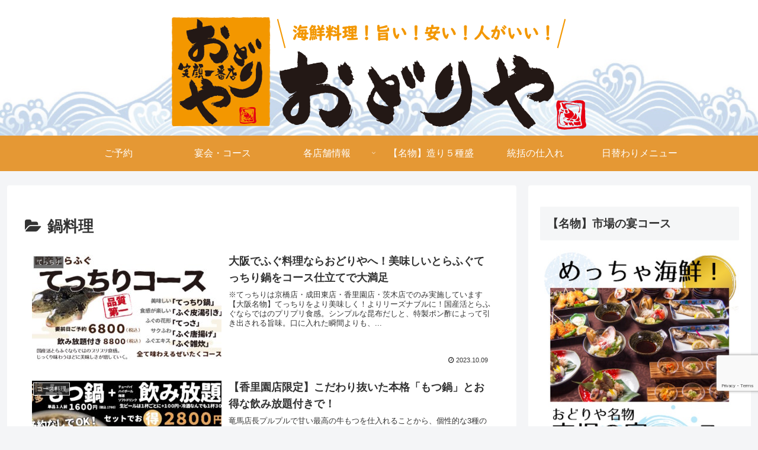

--- FILE ---
content_type: text/html; charset=utf-8
request_url: https://www.google.com/recaptcha/api2/anchor?ar=1&k=6Lc0P4koAAAAAMwpas_byvp6_tBj0qAehMv209io&co=aHR0cHM6Ly9vZG9yaXlhLm5ldDo0NDM.&hl=en&v=PoyoqOPhxBO7pBk68S4YbpHZ&size=invisible&anchor-ms=20000&execute-ms=30000&cb=hmyc8t399txu
body_size: 48670
content:
<!DOCTYPE HTML><html dir="ltr" lang="en"><head><meta http-equiv="Content-Type" content="text/html; charset=UTF-8">
<meta http-equiv="X-UA-Compatible" content="IE=edge">
<title>reCAPTCHA</title>
<style type="text/css">
/* cyrillic-ext */
@font-face {
  font-family: 'Roboto';
  font-style: normal;
  font-weight: 400;
  font-stretch: 100%;
  src: url(//fonts.gstatic.com/s/roboto/v48/KFO7CnqEu92Fr1ME7kSn66aGLdTylUAMa3GUBHMdazTgWw.woff2) format('woff2');
  unicode-range: U+0460-052F, U+1C80-1C8A, U+20B4, U+2DE0-2DFF, U+A640-A69F, U+FE2E-FE2F;
}
/* cyrillic */
@font-face {
  font-family: 'Roboto';
  font-style: normal;
  font-weight: 400;
  font-stretch: 100%;
  src: url(//fonts.gstatic.com/s/roboto/v48/KFO7CnqEu92Fr1ME7kSn66aGLdTylUAMa3iUBHMdazTgWw.woff2) format('woff2');
  unicode-range: U+0301, U+0400-045F, U+0490-0491, U+04B0-04B1, U+2116;
}
/* greek-ext */
@font-face {
  font-family: 'Roboto';
  font-style: normal;
  font-weight: 400;
  font-stretch: 100%;
  src: url(//fonts.gstatic.com/s/roboto/v48/KFO7CnqEu92Fr1ME7kSn66aGLdTylUAMa3CUBHMdazTgWw.woff2) format('woff2');
  unicode-range: U+1F00-1FFF;
}
/* greek */
@font-face {
  font-family: 'Roboto';
  font-style: normal;
  font-weight: 400;
  font-stretch: 100%;
  src: url(//fonts.gstatic.com/s/roboto/v48/KFO7CnqEu92Fr1ME7kSn66aGLdTylUAMa3-UBHMdazTgWw.woff2) format('woff2');
  unicode-range: U+0370-0377, U+037A-037F, U+0384-038A, U+038C, U+038E-03A1, U+03A3-03FF;
}
/* math */
@font-face {
  font-family: 'Roboto';
  font-style: normal;
  font-weight: 400;
  font-stretch: 100%;
  src: url(//fonts.gstatic.com/s/roboto/v48/KFO7CnqEu92Fr1ME7kSn66aGLdTylUAMawCUBHMdazTgWw.woff2) format('woff2');
  unicode-range: U+0302-0303, U+0305, U+0307-0308, U+0310, U+0312, U+0315, U+031A, U+0326-0327, U+032C, U+032F-0330, U+0332-0333, U+0338, U+033A, U+0346, U+034D, U+0391-03A1, U+03A3-03A9, U+03B1-03C9, U+03D1, U+03D5-03D6, U+03F0-03F1, U+03F4-03F5, U+2016-2017, U+2034-2038, U+203C, U+2040, U+2043, U+2047, U+2050, U+2057, U+205F, U+2070-2071, U+2074-208E, U+2090-209C, U+20D0-20DC, U+20E1, U+20E5-20EF, U+2100-2112, U+2114-2115, U+2117-2121, U+2123-214F, U+2190, U+2192, U+2194-21AE, U+21B0-21E5, U+21F1-21F2, U+21F4-2211, U+2213-2214, U+2216-22FF, U+2308-230B, U+2310, U+2319, U+231C-2321, U+2336-237A, U+237C, U+2395, U+239B-23B7, U+23D0, U+23DC-23E1, U+2474-2475, U+25AF, U+25B3, U+25B7, U+25BD, U+25C1, U+25CA, U+25CC, U+25FB, U+266D-266F, U+27C0-27FF, U+2900-2AFF, U+2B0E-2B11, U+2B30-2B4C, U+2BFE, U+3030, U+FF5B, U+FF5D, U+1D400-1D7FF, U+1EE00-1EEFF;
}
/* symbols */
@font-face {
  font-family: 'Roboto';
  font-style: normal;
  font-weight: 400;
  font-stretch: 100%;
  src: url(//fonts.gstatic.com/s/roboto/v48/KFO7CnqEu92Fr1ME7kSn66aGLdTylUAMaxKUBHMdazTgWw.woff2) format('woff2');
  unicode-range: U+0001-000C, U+000E-001F, U+007F-009F, U+20DD-20E0, U+20E2-20E4, U+2150-218F, U+2190, U+2192, U+2194-2199, U+21AF, U+21E6-21F0, U+21F3, U+2218-2219, U+2299, U+22C4-22C6, U+2300-243F, U+2440-244A, U+2460-24FF, U+25A0-27BF, U+2800-28FF, U+2921-2922, U+2981, U+29BF, U+29EB, U+2B00-2BFF, U+4DC0-4DFF, U+FFF9-FFFB, U+10140-1018E, U+10190-1019C, U+101A0, U+101D0-101FD, U+102E0-102FB, U+10E60-10E7E, U+1D2C0-1D2D3, U+1D2E0-1D37F, U+1F000-1F0FF, U+1F100-1F1AD, U+1F1E6-1F1FF, U+1F30D-1F30F, U+1F315, U+1F31C, U+1F31E, U+1F320-1F32C, U+1F336, U+1F378, U+1F37D, U+1F382, U+1F393-1F39F, U+1F3A7-1F3A8, U+1F3AC-1F3AF, U+1F3C2, U+1F3C4-1F3C6, U+1F3CA-1F3CE, U+1F3D4-1F3E0, U+1F3ED, U+1F3F1-1F3F3, U+1F3F5-1F3F7, U+1F408, U+1F415, U+1F41F, U+1F426, U+1F43F, U+1F441-1F442, U+1F444, U+1F446-1F449, U+1F44C-1F44E, U+1F453, U+1F46A, U+1F47D, U+1F4A3, U+1F4B0, U+1F4B3, U+1F4B9, U+1F4BB, U+1F4BF, U+1F4C8-1F4CB, U+1F4D6, U+1F4DA, U+1F4DF, U+1F4E3-1F4E6, U+1F4EA-1F4ED, U+1F4F7, U+1F4F9-1F4FB, U+1F4FD-1F4FE, U+1F503, U+1F507-1F50B, U+1F50D, U+1F512-1F513, U+1F53E-1F54A, U+1F54F-1F5FA, U+1F610, U+1F650-1F67F, U+1F687, U+1F68D, U+1F691, U+1F694, U+1F698, U+1F6AD, U+1F6B2, U+1F6B9-1F6BA, U+1F6BC, U+1F6C6-1F6CF, U+1F6D3-1F6D7, U+1F6E0-1F6EA, U+1F6F0-1F6F3, U+1F6F7-1F6FC, U+1F700-1F7FF, U+1F800-1F80B, U+1F810-1F847, U+1F850-1F859, U+1F860-1F887, U+1F890-1F8AD, U+1F8B0-1F8BB, U+1F8C0-1F8C1, U+1F900-1F90B, U+1F93B, U+1F946, U+1F984, U+1F996, U+1F9E9, U+1FA00-1FA6F, U+1FA70-1FA7C, U+1FA80-1FA89, U+1FA8F-1FAC6, U+1FACE-1FADC, U+1FADF-1FAE9, U+1FAF0-1FAF8, U+1FB00-1FBFF;
}
/* vietnamese */
@font-face {
  font-family: 'Roboto';
  font-style: normal;
  font-weight: 400;
  font-stretch: 100%;
  src: url(//fonts.gstatic.com/s/roboto/v48/KFO7CnqEu92Fr1ME7kSn66aGLdTylUAMa3OUBHMdazTgWw.woff2) format('woff2');
  unicode-range: U+0102-0103, U+0110-0111, U+0128-0129, U+0168-0169, U+01A0-01A1, U+01AF-01B0, U+0300-0301, U+0303-0304, U+0308-0309, U+0323, U+0329, U+1EA0-1EF9, U+20AB;
}
/* latin-ext */
@font-face {
  font-family: 'Roboto';
  font-style: normal;
  font-weight: 400;
  font-stretch: 100%;
  src: url(//fonts.gstatic.com/s/roboto/v48/KFO7CnqEu92Fr1ME7kSn66aGLdTylUAMa3KUBHMdazTgWw.woff2) format('woff2');
  unicode-range: U+0100-02BA, U+02BD-02C5, U+02C7-02CC, U+02CE-02D7, U+02DD-02FF, U+0304, U+0308, U+0329, U+1D00-1DBF, U+1E00-1E9F, U+1EF2-1EFF, U+2020, U+20A0-20AB, U+20AD-20C0, U+2113, U+2C60-2C7F, U+A720-A7FF;
}
/* latin */
@font-face {
  font-family: 'Roboto';
  font-style: normal;
  font-weight: 400;
  font-stretch: 100%;
  src: url(//fonts.gstatic.com/s/roboto/v48/KFO7CnqEu92Fr1ME7kSn66aGLdTylUAMa3yUBHMdazQ.woff2) format('woff2');
  unicode-range: U+0000-00FF, U+0131, U+0152-0153, U+02BB-02BC, U+02C6, U+02DA, U+02DC, U+0304, U+0308, U+0329, U+2000-206F, U+20AC, U+2122, U+2191, U+2193, U+2212, U+2215, U+FEFF, U+FFFD;
}
/* cyrillic-ext */
@font-face {
  font-family: 'Roboto';
  font-style: normal;
  font-weight: 500;
  font-stretch: 100%;
  src: url(//fonts.gstatic.com/s/roboto/v48/KFO7CnqEu92Fr1ME7kSn66aGLdTylUAMa3GUBHMdazTgWw.woff2) format('woff2');
  unicode-range: U+0460-052F, U+1C80-1C8A, U+20B4, U+2DE0-2DFF, U+A640-A69F, U+FE2E-FE2F;
}
/* cyrillic */
@font-face {
  font-family: 'Roboto';
  font-style: normal;
  font-weight: 500;
  font-stretch: 100%;
  src: url(//fonts.gstatic.com/s/roboto/v48/KFO7CnqEu92Fr1ME7kSn66aGLdTylUAMa3iUBHMdazTgWw.woff2) format('woff2');
  unicode-range: U+0301, U+0400-045F, U+0490-0491, U+04B0-04B1, U+2116;
}
/* greek-ext */
@font-face {
  font-family: 'Roboto';
  font-style: normal;
  font-weight: 500;
  font-stretch: 100%;
  src: url(//fonts.gstatic.com/s/roboto/v48/KFO7CnqEu92Fr1ME7kSn66aGLdTylUAMa3CUBHMdazTgWw.woff2) format('woff2');
  unicode-range: U+1F00-1FFF;
}
/* greek */
@font-face {
  font-family: 'Roboto';
  font-style: normal;
  font-weight: 500;
  font-stretch: 100%;
  src: url(//fonts.gstatic.com/s/roboto/v48/KFO7CnqEu92Fr1ME7kSn66aGLdTylUAMa3-UBHMdazTgWw.woff2) format('woff2');
  unicode-range: U+0370-0377, U+037A-037F, U+0384-038A, U+038C, U+038E-03A1, U+03A3-03FF;
}
/* math */
@font-face {
  font-family: 'Roboto';
  font-style: normal;
  font-weight: 500;
  font-stretch: 100%;
  src: url(//fonts.gstatic.com/s/roboto/v48/KFO7CnqEu92Fr1ME7kSn66aGLdTylUAMawCUBHMdazTgWw.woff2) format('woff2');
  unicode-range: U+0302-0303, U+0305, U+0307-0308, U+0310, U+0312, U+0315, U+031A, U+0326-0327, U+032C, U+032F-0330, U+0332-0333, U+0338, U+033A, U+0346, U+034D, U+0391-03A1, U+03A3-03A9, U+03B1-03C9, U+03D1, U+03D5-03D6, U+03F0-03F1, U+03F4-03F5, U+2016-2017, U+2034-2038, U+203C, U+2040, U+2043, U+2047, U+2050, U+2057, U+205F, U+2070-2071, U+2074-208E, U+2090-209C, U+20D0-20DC, U+20E1, U+20E5-20EF, U+2100-2112, U+2114-2115, U+2117-2121, U+2123-214F, U+2190, U+2192, U+2194-21AE, U+21B0-21E5, U+21F1-21F2, U+21F4-2211, U+2213-2214, U+2216-22FF, U+2308-230B, U+2310, U+2319, U+231C-2321, U+2336-237A, U+237C, U+2395, U+239B-23B7, U+23D0, U+23DC-23E1, U+2474-2475, U+25AF, U+25B3, U+25B7, U+25BD, U+25C1, U+25CA, U+25CC, U+25FB, U+266D-266F, U+27C0-27FF, U+2900-2AFF, U+2B0E-2B11, U+2B30-2B4C, U+2BFE, U+3030, U+FF5B, U+FF5D, U+1D400-1D7FF, U+1EE00-1EEFF;
}
/* symbols */
@font-face {
  font-family: 'Roboto';
  font-style: normal;
  font-weight: 500;
  font-stretch: 100%;
  src: url(//fonts.gstatic.com/s/roboto/v48/KFO7CnqEu92Fr1ME7kSn66aGLdTylUAMaxKUBHMdazTgWw.woff2) format('woff2');
  unicode-range: U+0001-000C, U+000E-001F, U+007F-009F, U+20DD-20E0, U+20E2-20E4, U+2150-218F, U+2190, U+2192, U+2194-2199, U+21AF, U+21E6-21F0, U+21F3, U+2218-2219, U+2299, U+22C4-22C6, U+2300-243F, U+2440-244A, U+2460-24FF, U+25A0-27BF, U+2800-28FF, U+2921-2922, U+2981, U+29BF, U+29EB, U+2B00-2BFF, U+4DC0-4DFF, U+FFF9-FFFB, U+10140-1018E, U+10190-1019C, U+101A0, U+101D0-101FD, U+102E0-102FB, U+10E60-10E7E, U+1D2C0-1D2D3, U+1D2E0-1D37F, U+1F000-1F0FF, U+1F100-1F1AD, U+1F1E6-1F1FF, U+1F30D-1F30F, U+1F315, U+1F31C, U+1F31E, U+1F320-1F32C, U+1F336, U+1F378, U+1F37D, U+1F382, U+1F393-1F39F, U+1F3A7-1F3A8, U+1F3AC-1F3AF, U+1F3C2, U+1F3C4-1F3C6, U+1F3CA-1F3CE, U+1F3D4-1F3E0, U+1F3ED, U+1F3F1-1F3F3, U+1F3F5-1F3F7, U+1F408, U+1F415, U+1F41F, U+1F426, U+1F43F, U+1F441-1F442, U+1F444, U+1F446-1F449, U+1F44C-1F44E, U+1F453, U+1F46A, U+1F47D, U+1F4A3, U+1F4B0, U+1F4B3, U+1F4B9, U+1F4BB, U+1F4BF, U+1F4C8-1F4CB, U+1F4D6, U+1F4DA, U+1F4DF, U+1F4E3-1F4E6, U+1F4EA-1F4ED, U+1F4F7, U+1F4F9-1F4FB, U+1F4FD-1F4FE, U+1F503, U+1F507-1F50B, U+1F50D, U+1F512-1F513, U+1F53E-1F54A, U+1F54F-1F5FA, U+1F610, U+1F650-1F67F, U+1F687, U+1F68D, U+1F691, U+1F694, U+1F698, U+1F6AD, U+1F6B2, U+1F6B9-1F6BA, U+1F6BC, U+1F6C6-1F6CF, U+1F6D3-1F6D7, U+1F6E0-1F6EA, U+1F6F0-1F6F3, U+1F6F7-1F6FC, U+1F700-1F7FF, U+1F800-1F80B, U+1F810-1F847, U+1F850-1F859, U+1F860-1F887, U+1F890-1F8AD, U+1F8B0-1F8BB, U+1F8C0-1F8C1, U+1F900-1F90B, U+1F93B, U+1F946, U+1F984, U+1F996, U+1F9E9, U+1FA00-1FA6F, U+1FA70-1FA7C, U+1FA80-1FA89, U+1FA8F-1FAC6, U+1FACE-1FADC, U+1FADF-1FAE9, U+1FAF0-1FAF8, U+1FB00-1FBFF;
}
/* vietnamese */
@font-face {
  font-family: 'Roboto';
  font-style: normal;
  font-weight: 500;
  font-stretch: 100%;
  src: url(//fonts.gstatic.com/s/roboto/v48/KFO7CnqEu92Fr1ME7kSn66aGLdTylUAMa3OUBHMdazTgWw.woff2) format('woff2');
  unicode-range: U+0102-0103, U+0110-0111, U+0128-0129, U+0168-0169, U+01A0-01A1, U+01AF-01B0, U+0300-0301, U+0303-0304, U+0308-0309, U+0323, U+0329, U+1EA0-1EF9, U+20AB;
}
/* latin-ext */
@font-face {
  font-family: 'Roboto';
  font-style: normal;
  font-weight: 500;
  font-stretch: 100%;
  src: url(//fonts.gstatic.com/s/roboto/v48/KFO7CnqEu92Fr1ME7kSn66aGLdTylUAMa3KUBHMdazTgWw.woff2) format('woff2');
  unicode-range: U+0100-02BA, U+02BD-02C5, U+02C7-02CC, U+02CE-02D7, U+02DD-02FF, U+0304, U+0308, U+0329, U+1D00-1DBF, U+1E00-1E9F, U+1EF2-1EFF, U+2020, U+20A0-20AB, U+20AD-20C0, U+2113, U+2C60-2C7F, U+A720-A7FF;
}
/* latin */
@font-face {
  font-family: 'Roboto';
  font-style: normal;
  font-weight: 500;
  font-stretch: 100%;
  src: url(//fonts.gstatic.com/s/roboto/v48/KFO7CnqEu92Fr1ME7kSn66aGLdTylUAMa3yUBHMdazQ.woff2) format('woff2');
  unicode-range: U+0000-00FF, U+0131, U+0152-0153, U+02BB-02BC, U+02C6, U+02DA, U+02DC, U+0304, U+0308, U+0329, U+2000-206F, U+20AC, U+2122, U+2191, U+2193, U+2212, U+2215, U+FEFF, U+FFFD;
}
/* cyrillic-ext */
@font-face {
  font-family: 'Roboto';
  font-style: normal;
  font-weight: 900;
  font-stretch: 100%;
  src: url(//fonts.gstatic.com/s/roboto/v48/KFO7CnqEu92Fr1ME7kSn66aGLdTylUAMa3GUBHMdazTgWw.woff2) format('woff2');
  unicode-range: U+0460-052F, U+1C80-1C8A, U+20B4, U+2DE0-2DFF, U+A640-A69F, U+FE2E-FE2F;
}
/* cyrillic */
@font-face {
  font-family: 'Roboto';
  font-style: normal;
  font-weight: 900;
  font-stretch: 100%;
  src: url(//fonts.gstatic.com/s/roboto/v48/KFO7CnqEu92Fr1ME7kSn66aGLdTylUAMa3iUBHMdazTgWw.woff2) format('woff2');
  unicode-range: U+0301, U+0400-045F, U+0490-0491, U+04B0-04B1, U+2116;
}
/* greek-ext */
@font-face {
  font-family: 'Roboto';
  font-style: normal;
  font-weight: 900;
  font-stretch: 100%;
  src: url(//fonts.gstatic.com/s/roboto/v48/KFO7CnqEu92Fr1ME7kSn66aGLdTylUAMa3CUBHMdazTgWw.woff2) format('woff2');
  unicode-range: U+1F00-1FFF;
}
/* greek */
@font-face {
  font-family: 'Roboto';
  font-style: normal;
  font-weight: 900;
  font-stretch: 100%;
  src: url(//fonts.gstatic.com/s/roboto/v48/KFO7CnqEu92Fr1ME7kSn66aGLdTylUAMa3-UBHMdazTgWw.woff2) format('woff2');
  unicode-range: U+0370-0377, U+037A-037F, U+0384-038A, U+038C, U+038E-03A1, U+03A3-03FF;
}
/* math */
@font-face {
  font-family: 'Roboto';
  font-style: normal;
  font-weight: 900;
  font-stretch: 100%;
  src: url(//fonts.gstatic.com/s/roboto/v48/KFO7CnqEu92Fr1ME7kSn66aGLdTylUAMawCUBHMdazTgWw.woff2) format('woff2');
  unicode-range: U+0302-0303, U+0305, U+0307-0308, U+0310, U+0312, U+0315, U+031A, U+0326-0327, U+032C, U+032F-0330, U+0332-0333, U+0338, U+033A, U+0346, U+034D, U+0391-03A1, U+03A3-03A9, U+03B1-03C9, U+03D1, U+03D5-03D6, U+03F0-03F1, U+03F4-03F5, U+2016-2017, U+2034-2038, U+203C, U+2040, U+2043, U+2047, U+2050, U+2057, U+205F, U+2070-2071, U+2074-208E, U+2090-209C, U+20D0-20DC, U+20E1, U+20E5-20EF, U+2100-2112, U+2114-2115, U+2117-2121, U+2123-214F, U+2190, U+2192, U+2194-21AE, U+21B0-21E5, U+21F1-21F2, U+21F4-2211, U+2213-2214, U+2216-22FF, U+2308-230B, U+2310, U+2319, U+231C-2321, U+2336-237A, U+237C, U+2395, U+239B-23B7, U+23D0, U+23DC-23E1, U+2474-2475, U+25AF, U+25B3, U+25B7, U+25BD, U+25C1, U+25CA, U+25CC, U+25FB, U+266D-266F, U+27C0-27FF, U+2900-2AFF, U+2B0E-2B11, U+2B30-2B4C, U+2BFE, U+3030, U+FF5B, U+FF5D, U+1D400-1D7FF, U+1EE00-1EEFF;
}
/* symbols */
@font-face {
  font-family: 'Roboto';
  font-style: normal;
  font-weight: 900;
  font-stretch: 100%;
  src: url(//fonts.gstatic.com/s/roboto/v48/KFO7CnqEu92Fr1ME7kSn66aGLdTylUAMaxKUBHMdazTgWw.woff2) format('woff2');
  unicode-range: U+0001-000C, U+000E-001F, U+007F-009F, U+20DD-20E0, U+20E2-20E4, U+2150-218F, U+2190, U+2192, U+2194-2199, U+21AF, U+21E6-21F0, U+21F3, U+2218-2219, U+2299, U+22C4-22C6, U+2300-243F, U+2440-244A, U+2460-24FF, U+25A0-27BF, U+2800-28FF, U+2921-2922, U+2981, U+29BF, U+29EB, U+2B00-2BFF, U+4DC0-4DFF, U+FFF9-FFFB, U+10140-1018E, U+10190-1019C, U+101A0, U+101D0-101FD, U+102E0-102FB, U+10E60-10E7E, U+1D2C0-1D2D3, U+1D2E0-1D37F, U+1F000-1F0FF, U+1F100-1F1AD, U+1F1E6-1F1FF, U+1F30D-1F30F, U+1F315, U+1F31C, U+1F31E, U+1F320-1F32C, U+1F336, U+1F378, U+1F37D, U+1F382, U+1F393-1F39F, U+1F3A7-1F3A8, U+1F3AC-1F3AF, U+1F3C2, U+1F3C4-1F3C6, U+1F3CA-1F3CE, U+1F3D4-1F3E0, U+1F3ED, U+1F3F1-1F3F3, U+1F3F5-1F3F7, U+1F408, U+1F415, U+1F41F, U+1F426, U+1F43F, U+1F441-1F442, U+1F444, U+1F446-1F449, U+1F44C-1F44E, U+1F453, U+1F46A, U+1F47D, U+1F4A3, U+1F4B0, U+1F4B3, U+1F4B9, U+1F4BB, U+1F4BF, U+1F4C8-1F4CB, U+1F4D6, U+1F4DA, U+1F4DF, U+1F4E3-1F4E6, U+1F4EA-1F4ED, U+1F4F7, U+1F4F9-1F4FB, U+1F4FD-1F4FE, U+1F503, U+1F507-1F50B, U+1F50D, U+1F512-1F513, U+1F53E-1F54A, U+1F54F-1F5FA, U+1F610, U+1F650-1F67F, U+1F687, U+1F68D, U+1F691, U+1F694, U+1F698, U+1F6AD, U+1F6B2, U+1F6B9-1F6BA, U+1F6BC, U+1F6C6-1F6CF, U+1F6D3-1F6D7, U+1F6E0-1F6EA, U+1F6F0-1F6F3, U+1F6F7-1F6FC, U+1F700-1F7FF, U+1F800-1F80B, U+1F810-1F847, U+1F850-1F859, U+1F860-1F887, U+1F890-1F8AD, U+1F8B0-1F8BB, U+1F8C0-1F8C1, U+1F900-1F90B, U+1F93B, U+1F946, U+1F984, U+1F996, U+1F9E9, U+1FA00-1FA6F, U+1FA70-1FA7C, U+1FA80-1FA89, U+1FA8F-1FAC6, U+1FACE-1FADC, U+1FADF-1FAE9, U+1FAF0-1FAF8, U+1FB00-1FBFF;
}
/* vietnamese */
@font-face {
  font-family: 'Roboto';
  font-style: normal;
  font-weight: 900;
  font-stretch: 100%;
  src: url(//fonts.gstatic.com/s/roboto/v48/KFO7CnqEu92Fr1ME7kSn66aGLdTylUAMa3OUBHMdazTgWw.woff2) format('woff2');
  unicode-range: U+0102-0103, U+0110-0111, U+0128-0129, U+0168-0169, U+01A0-01A1, U+01AF-01B0, U+0300-0301, U+0303-0304, U+0308-0309, U+0323, U+0329, U+1EA0-1EF9, U+20AB;
}
/* latin-ext */
@font-face {
  font-family: 'Roboto';
  font-style: normal;
  font-weight: 900;
  font-stretch: 100%;
  src: url(//fonts.gstatic.com/s/roboto/v48/KFO7CnqEu92Fr1ME7kSn66aGLdTylUAMa3KUBHMdazTgWw.woff2) format('woff2');
  unicode-range: U+0100-02BA, U+02BD-02C5, U+02C7-02CC, U+02CE-02D7, U+02DD-02FF, U+0304, U+0308, U+0329, U+1D00-1DBF, U+1E00-1E9F, U+1EF2-1EFF, U+2020, U+20A0-20AB, U+20AD-20C0, U+2113, U+2C60-2C7F, U+A720-A7FF;
}
/* latin */
@font-face {
  font-family: 'Roboto';
  font-style: normal;
  font-weight: 900;
  font-stretch: 100%;
  src: url(//fonts.gstatic.com/s/roboto/v48/KFO7CnqEu92Fr1ME7kSn66aGLdTylUAMa3yUBHMdazQ.woff2) format('woff2');
  unicode-range: U+0000-00FF, U+0131, U+0152-0153, U+02BB-02BC, U+02C6, U+02DA, U+02DC, U+0304, U+0308, U+0329, U+2000-206F, U+20AC, U+2122, U+2191, U+2193, U+2212, U+2215, U+FEFF, U+FFFD;
}

</style>
<link rel="stylesheet" type="text/css" href="https://www.gstatic.com/recaptcha/releases/PoyoqOPhxBO7pBk68S4YbpHZ/styles__ltr.css">
<script nonce="0aNuLoy1u1ZuiJwZj9GDrQ" type="text/javascript">window['__recaptcha_api'] = 'https://www.google.com/recaptcha/api2/';</script>
<script type="text/javascript" src="https://www.gstatic.com/recaptcha/releases/PoyoqOPhxBO7pBk68S4YbpHZ/recaptcha__en.js" nonce="0aNuLoy1u1ZuiJwZj9GDrQ">
      
    </script></head>
<body><div id="rc-anchor-alert" class="rc-anchor-alert"></div>
<input type="hidden" id="recaptcha-token" value="[base64]">
<script type="text/javascript" nonce="0aNuLoy1u1ZuiJwZj9GDrQ">
      recaptcha.anchor.Main.init("[\x22ainput\x22,[\x22bgdata\x22,\x22\x22,\[base64]/[base64]/MjU1Ong/[base64]/[base64]/[base64]/[base64]/[base64]/[base64]/[base64]/[base64]/[base64]/[base64]/[base64]/[base64]/[base64]/[base64]/[base64]\\u003d\x22,\[base64]\\u003d\x22,\x22w6vCvcOvwqwewr8hW1TCqMO+JDcgwofDo8KtTDQlT8KUEHzChmAWwrsOCMOBw7gFwr93NV1/ExYbw5AXI8K0w7bDty8ZRCbCkMKXdFrCtsOaw4dQNSp/Al7Dr2zCtsKZw7PDs8KUAsOSw6gWw6jCtcK/PcOdVsOsHU1Iw49OIsOMwrBxw4vCg3/CpMKLCcKvwrvCk1bDunzCrsKKcmRFwrMmbSrCk0DDhxDCgMKmECRiwp3DvEPCv8OJw6fDlcKvPTsBScOHworCjwbDhcKVIV5iw6AMwrrDsUPDvjtxFMOpw5zCqMO/MH/[base64]/FQvDtjIuTcKrw7LDjMKdQcOUw65ew5w8wpXCgTZ9w4RYHQxmWQ1IP8OXCsOMwqBPwo3DtcK/wphBEcKuwp57F8O+wrIRPy4Owpx+w7HCkMO7MsOOwrvDncOnw67CnsO9Z08nPT7CgR1qLMOdwpHDmCvDhxzDuATCu8OmwqU0LwfDmm3DuMKITMOaw5MJw4MSw7TChsO/wppjbjvCkx9JWj0MwqrDm8KnBsO0wq7Csy5twrsXEzTDhsOmUMOdMcK2asKxw7/[base64]/Do8OQw6LDh2YYw7vDq8KUwrnDgnzCgsKBw73DjMOkZ8KMMykVBMOLeWJFPmUhw55xw7/DnAPCk3HDiMOLGz7DnQrCnsO7CMK9wpzCsMOdw7ECw4zDnEjCpF8bVmk9w4XDlBDDgMOZw4nCvsK5XMOuw7ccOhhCwqcCAktlHiZZJsOKJx3DgsK9dgA/wrQNw5vDvcKDTcKyVQLClztww60XIknCtSc2cMOvwoTDsUHClV9WdMOXSiNZwrHDoVofw5cQRMKawrfCgcK6D8O1w67Cn37DnWhyw4llwojDusO3wrl3McKMw6DDkMK/w7oAEMKdfMOBB3TCkh3Ds8Kjw5Bnd8OkBcKtwrQnDsK+w7/CoXULw5HDsA/DjzkoFnB3w44AasKQw5TDjnHCjsKFwqbDnCwyWMOjf8KWPkvDkQXCgyUyKgvDplxmMMOsDyHDjMO6wr9qDH7ChGzDoinCmsOjAcK1AsOTw63Di8O0wo0HKWBPwp/CucOfGMKmHhd5w5EkwrHDoTwww5PCr8K5wpjClMObw4MpKX9HE8ORacKowobDvcKBWiDDtsK4w7Y3Q8K2wr1jw5oQw7/CgMORCcKYKXladcKxVCnDlcKqP1dNwpghwpBCQMOjasKlS01Cw5MPw6HCsMKGYHfDusO1wrXDkUcQNcKWS0YlEMOuCiTCjsO2U8KBZ8KPK2TCvznChsKGTXsSawxcwoIydB05w5PDgAvCvCDClz/CqjNYIsOqJVoOw65Vwo3Dg8Kew4bDmMKBFCNdw5zDuSdNw6c+cA1ufgDCqzXCuEfCmcO6woEjw5bDssO9w6d8NgkiR8Olw7HDjyPDtGjDoMOrOMKewr/[base64]/DhcOxKScFwr5bwprCpSfCoDTClzHDn8O7wrPCpsKSHMKGw7VmI8Osw4pRwp0wTcOjO3fCm0QHwqPDu8Oaw4fCqGbDh3jDgA1PGsOyfsKCJyPDjsKHw6Uyw7k6cy/CiBjCkcKDwprCiMKswozDjMKTwpTCgVzDtxArAxLClC1Bw5jDjsOaLmkcAyRNw6jCjsOBw6ULS8OeU8OIJ0QiwqPDhsO+wqTCvcKDbzjCosKow6pIw5XChjELIMK2w4xHATTDk8OmP8OuFG/CqV0ecntCT8OIQ8KuwoY+J8O7wrvCuT5Nw6jCrsO/w77DtMK9wpPCnsKjV8KxRsOXw6hWX8KDw7h+NsOUw6zCjcKITsOWwokzA8K6wrlwwrLCssKiM8OIGGnDvSs9QMK3w6Erwoxew511w6VYwo3CkQ5yfMKRKMOowqs7w4nDk8O7AsK2awjDnMK/w7nCsMKSwowtB8KUw6zDjjION8KSwpgeflJIb8OkwplkBTBDwrMewrBGwq/DhcKjw6RHw6FZw5DCshl7e8KTw4DCvMOVw7fDgAzCssKPOWY2w7EHGMK+w5lfLF3CuV3Cm30nwoPDkw3DkXHDkMKibMOYwptfwoTCsHvClUvDnsKIEgXDt8OocMK4w4/DqGJFHl3CmMOhfW7Cq15yw4fDlsKSa0/DssOrwqIywoQpPcKhKsKHdVvCtXXChh0tw4RSTH/Cu8Kzw5nDhMKww7jChMO7wpwgwpJBw5nCncKQwpHCmcOpwqIow5zDhC3CqkBBw73Dm8KGw5nDgcO/wqHDmcOtNmPCj8KdKRBVJMO2csO/D0/DucOWw7tLwozCvcOywrTCiTVbU8KTBMK4wpzCqMOzGU3Dpz5Zw6/DpMKcwqTDqsKkwrIJw7otwpHDmMOjw4rDgcK8BMK2SDzDusKxNMKmdGjDssK4EX7ClcOzR3PDgcKaYcOoScOIwpIcw5Qpwr1pwq/DmDbCgcO4Z8KKw6nDpi/Dsx4iJwnCq3k2RGjDuBbClVTDryPCgsK1w5FDw6DCpMOLwoAhw4YkQ3kkw4wBFMO2OsOsKcOewq1Gw7dOw43CmxHCt8KxFcOkwq3DpsKZw4I/QmXCvznChMORwrbDpjwnQw9gwqVMJMK4w7xccsOwwpFJwr5fWsOcMQB/[base64]/ER/CvcKxwos+w6nCvE5Kw4EMPcKBZMKxwpDDo8KjKF9DwqjChSJLLScjP8OEwplGbsOaw7PDmVTDmRNeXMOmIzHCssOZwpTDhMKxwobCo2dUeSAOWCNlMsOiw7d/ZEfDj8KDPcKPPArCq1TDoiPCkcOZwq3ChhfDsMKHwqbCrcOjEMOPGMOqLWzDtEsVVsKSw4LDosKHwobDqMKlw71OwqJxwoPDusKDXsKywrPCglTCgsKoYVbDgcOYwoobHi7CnMK8JsKxWsOEw5/CqcO4PUnCpQDDpcKkw5cKw4lLw6t0bRo6IwZXwpXCkgXDrDhkTxRRw4sydxEiGsODY3xNwrZ0ED8dwq8WacKDUsK/cDfDqlDDjsKrw43DiV/Cs8OLNw4mMUzCvcKawqHDgMKIQMKUIcOrw4jChx3DocKGLHbCv8KuJ8OAwrzDkMO9eQLCvAnDkHrDgMOyY8OrdMOzUMOswq8NMsOrwofCpcOQQW3CsGomwo/CtHM7w4h0w4vDpsKDw4YTcsOgwrXDkRHDgHjDlMKccGhwYcORw7LDkMKBMUV/w4nCkcK9wpViLcOQw6vDv35+w5nDtSsUwpvDuTUiwrN5EcKWwqM8w6FFDcOmQkTDtHZIfcKew5nCrcKKw4/ChMObw6hjSTrCr8Ofwq7CljZJdMOTw7JLZcO8w7JJZcOyw5rDmypjw7VhwpbDigBGd8ODw6nDrsO/K8K6wpzDksO5KsO1wpTDhTRxQXMsTi7Cg8OTw5NmLsOUMRxJw4bDoTnCoRzDqXc/RcKhw7QmWMKtwq8zwrfDqcOpPGnDr8K/WzvCgWrCtcKaDMKdw7zDlEdKw5XCncKpworDvsKcw6TDmVQ1JcKjEUp9wqjCr8KywqbDtMOTwrXDuMKVw4Ymw4pebsKPw7nCoEAUVm8Vw4w/dcOEwpjCp8Ktw49ZwrvCm8OPQ8OOwqXDqcO4c3vDmMKowqgkw4wQw7tZXFJSwrVhFyEmHsKTQF/DjFwFKX8jw5bDrMOdVcOYQsOKw4EOw4tqw4LCmsKmwpXClcKPMV/DrlHDmxNgQQrCpsOfwr0xSBBSw4DDmGRewrXCvsKCL8OCw7Uawoxuwp9xwptLwpDCgkrCuQ/Dvh/[base64]/Dt8OCw57CicOBwrwwwo5xDhNqREl6w7HDgWbDnSLCkiXCpcKGZiB+AVdHwoQNwolcUcK6w7RVTF/[base64]/a1F/KcKxUMODbkg7Z2gNw6g6w5jCiFQqb8KpJ0EHwrJcE3bCiBvDoMObwrYMwoHDr8K3wq/DkSHCukBrw4F1S8Kqwp9WwqLDvsKcD8Ktw5rDoA8Yw7lJacKyw5UIXlIrw5XDtcKBAMOjw5o/QyPDh8Oja8Kww7TDuMOAw7JjIsOQwrXDusKAX8K6GCDDtcOtwqTDv23CjjHCkMK8w77Cs8OVU8KHw4/CucKJL0vCtlzConbDl8Onwql4wrPDqTQsw6pZwploMcKnwoHDtwrDucKRNsKBOiZDSMKeAlbCnsOlOwBECMK0BcK/w69mwp/CkjFgWMO/wpovdAHDiMKjw5zDtsKRwpZSw6zCl2I2ZcK5wogzIzLDrcK0YcKLwrvCr8OsbcOPYsOCwp4XVEIsw47DiSUITMOBwonCsyQRT8Kxwqg2w5AAHykXwr9qNCM/wotQwq0bfh1VwpDDjsOuwrkqwqEvKAnDvMO7FE/DmsKFBsOGwpnDuBRVU8Okwod3woIaw6ZBwr0hc2vDvTjDkcK1DsOKw6wdbsK2woTDnsObw7QJwoEKQBI/[base64]/[base64]/[base64]/[base64]/[base64]/wp99IirDg8Ouw5QCRA0yw7tVCsOIHk7DqsKjblZgwofCjggLOcOpRTTCjsOKwpHDigfCimrDs8OkwqHCjhcQZcK4QXnCrknCg8Kxw514w6rDvcKcwoUZCXbDgz0BwqMOCcOmcXZ2D8KMwqZUS8OQwr/DucO+Nl7CvcKqw47CmB/Dh8K0w5TDncOywq0JwrpwaGxKwqjCilBAbsKQwrzCmcK9ZcOYw43CisKMwqdUUnBbCcKDEMOAwoY7AMOxIcKNKsOnw5PDvgPCii/DlMKwwrXDgMKgw718ZsOUwpHDk1heDTbCgHgbw7Q3w48EwpnCk0zCn8KAw5/DoHFOwqrDo8OZKTzCm8Ohw7l2wpPCrBFYw5RNwpItw7hBw67DnMKyfsOOwqdwwrtxBMOwK8OaTW/CpWbDgsOqSMKoWMKJwr1rw4JUE8Obw5kmwqlTw5RrCcKew7LCiMOjWEkww5IQwrjDsMOjPcORw7nDicKDwoZgwovDj8K6w7LDg8OZOiY+wqNWw7YgXk1Jw75fecOYeMOuw5llwpd0w67ClcKWw71/IsK+wrXDrcKdEVTCrsKDdB4TwoJZGBzCscOgAMKiwo7DmcKFwrnDrnlswpjCtcOnw7dIw63CqTLDmMOAw5DCosKDwrITFSbCjldxdcK+Z8KwdMK8EsOfaMOOw7NCJCDDvsKgUsOZTyhtUsK0w6UUwr7ChMKwwrwewobDucK4wq3DqFMvRhpnFxBDI23ChMOpw5/DrsOqagkHPRXDn8KwHEZrwrx/Wmpow6oHYGxlKsKKwrzDsAMjK8OYUsObIMK+w7Z/wrDDuBFnw5XDmMKiYcKXRMKWIsOkw48hSCHCtUvCq8KVfMOpFyvDmmcqBz9VwooswrrDvMKKwrhNH8OYw6t1w7PCilVpwoXDmQLDgcO/ITBUwqFXL05ww7LCkVXDu8KrD8KqfyoEUcOXwobCvQrCtcKKQ8KTwq3CukvCvWAiLsKkG27CjsKOwogQwqnDumXDo3lBw5JgXiTDjMKdKsObw7fDqCpeXnslXcKqJcKcFD3Ci8KeJcKzw4JkScKnwo0MfMK1wrpSaUHDjcKlwojCl8Ocwqd8fQ4XwrfDjncqTH/CuCZ7wrB1wr7DqlF6wqxwDCdcwqQ1wpTDmcKcw47DujN0wr4tE8KTw78HRcK0wpjCj8OxYcOmw5wHbnUswrHDpsOnfT3Dq8KMw6IMwrrDuV0WwrdmYsK6w6jCmcKeKcKgNhrCsypJWX7CnMKFPD/DjHfDvMKiwqrDjMOyw7xPVzbClDDCuV0XwqplaMKYBcKqDUPDvcKewo4ewrRALFTClWfCiMKONCdgOQIHdw7CgsOFwo9/w4zCvcKQwoNwWycrbGIYYMOZCsOBw4EqdMKEw781woVKw6nDohvDuRbDkcKvR3p8w5jCkjISw7TCjsKbwoJUw4oCJsK2wqd0OMODwrNCw6fDk8ONXMOOwpXDncOLYcKkD8Kid8OmOTPDqSLDsxJ0w5TDpB1bNn/Ch8OUDsONw4hDwpoNb8KlwoPDlMK+eyHCjDBnw5HDvTHDunUTwqwew5rCqlEsQx8kwpvDs0RVwrvCnsKBw4w/wq4bw4zCm8K9TikjJhDDmVd0dcOYKsOWNU/CnsOdW0xyw43DlsO5w4/CsEHCn8K/d1Y0wrVxw4fDvxfCrcOEwoDCu8Oiw6TCvcOpwps1NsKxAnM8wp8xQSd0w64Rw6nDu8O5w5dyL8KUK8ObRsK6D1PCh2vClQEvw6bCvsO0RicjWWjDrXU/[base64]/acKgUCLCkkA6HcKnDsORFMOrw6PChcKaL2pew4HCgMOWw5EmXwtgYUjChTBJw47Cm8KMUWXCoENtLxrDg37DiMKuBSJHagrDsFgpw7kLwobCisOIwpDDuHzCvcKoJcORw4HCvzAJworCrnPDh14JU0vCoSlvwqtFO8ORw6Yiw7ZUwrA/w7hgw6pUOsK8w70Zw4jDqGY1GXnDiMKDZ8OnfsOaw6gJZsO+aRTDvAYqw6nDjRDDs0FLwpEdw50KDDU/LCjDojzCncOQGcOARynDmMKVw4hxIzhNw7HCmMKMWnLDtgQjw4fDi8KQw4jCl8KtZ8OQZRp/HypDwrkqwodKw6lfwrPCqWbDnVfDhTh0woXDq2oowoBYQVRAw7vDjmjDk8KtDT4OF0jDijPCmsKrNFLClMO8w5sWcx8Bw60YVcKpMsKwwoNKwrYIScOuZ8KGwrx2wojCi3XCr8Kbwo4WbsKww5VTYGfCsHJGMMOsVsOeLcO/X8KscUbDryXDoVfDiWDDpDrDtcODw41nwoF+wrPCnsOWw4fCjWpdw482IMKdwoDDmMKRwqPChzQVOcKdCcKww4FpOgHDnMKbwoBKKsOPS8OLLRbDjMKDwrI7DmBLHBbCijvCvMKaARzDp1NLw43CjmTDijTDlsK7KkHDvGzCh8KUShsywpl6w4QZScKWUX9/[base64]/CkhgKFlN9w4TCqsOwXsOawoZGwpRfwr4vw7l+fMKAw6nDs8OpAArDgMODwrvCvcOJM2XCsMKnwqDCqU/DikbDuMO8QwIYR8KXw5Nrw5XDqn7DqcO4CMKgdxTDu27DrMKDEcOgJG4hw7xMWsOrwoofIcKmDQYxw5jCoMODw6sGwqM1aGLDgn4iwr3CnsKEwq7DvsKYw7VdHCbCicKCNWlRwr3DlMKUKW8OC8O8wrXDnUjDs8OgSnIjwrbCpcO5AsORSQrCrMOgw6/[base64]/DqzrDrsOZBMKiwopkwozDkcO9w6/DsQ4yA2/DlUcKwrDCksKObcK/w47Dgw/[base64]/PsKOw6PDsCPCv8OOw5x6WsKYw5LDtlEuwpDDrMO2wqI3ASULRcOfcAbCnVUhwqALw63Crh3CtQ3Dv8KEwpUOwrTDnUvCiMKLw5nCvSHDn8K2VMO1w4oubnHCocKtRj41wphgw4/CncKxw6PDkMOeUsKWwoN0WzrDhsOeV8KBYsO2RcOuwqDCmTPCp8Kbw6nCq3JqKWg1w7xOUjTCh8KxA1VAAmNkw5lGw6zCu8KsKnfCvcKsEDXDuMKIwpDDmVfCusKeUsKpSMKswpFjwoIEw6vDlBjDoW7Cq8KwwqR9XkUqNsKhwr/CgwDDucK1XyjDr0caw5zCmMO2wogQwpfCg8OhwoTDoT3DuHQaUUHCqB99UsKrVsOGwqAPS8KkFcOlQk54wq/DqsOAPQnCh8Ksw6M6UVXCpMKzw4Bfw5Y1AcOYXsKaOgbDlEpELsKpw5PDpitmXsOXFMOSw4QVZMKwwpsUFGA/[base64]/[base64]/a8Kbw5tXMR3CsEU/SiDDpQ5IV8O+acKhPRDCnXTDqlbCl1/[base64]/[base64]/CgcO7ZMOEFMKxw7nCkcOcDy0xEh/CgsORK8OkwpEMJcOyPU3DpMOPP8KiLh7DjVfCmsOFw5/Cm2DCrsK9D8O5w6PCnj0RAjLCty0Ywo7DscKDR8KRYMK/JcKdw6zDkUDCj8OBwpnCscOpMXJ9w4jCjcOVwrPClRkvdcOLw6/CuUpQwqzDvMOaw5LDpMOsw7bDicOAE8KZwpjCjGTDmjvDsh9cwohsw5XCvEAVwonDu8Ksw6PDs0hgHDVhPcO0RcKydsOMU8KgbSFlwrFDw58VwqVlFnXDmyQoIcKtccKcw4xuwqLDt8KuYF/CuVR/w6AYwpzCvVt5wqtawpgbGXzDlGlfJ3dSw5LDu8OsFMKxFEjDtcOFw4Q5w4fDnsOOccKmwrQlw4EWJTMVwolfNGLCiB3CgwjDilrDkT3ChWpnw4PCpjvDhsOcw6HCoWLCj8ORdwpRwoZywosIwq/Dh8OTcSZSw5gRwr9AbcKSX8OkW8OIUXRyV8K2LBDCj8OXWMKKRBxfw47DhcOxw53DncK9HGIEw5MTMkfDmETDqsOeKMK3wqvDqy/DtMOhw5BVw6A/wplOwoNow6DDlgB/w6U6UCRdw4PDr8O9w47CncKvw4PDrcK+w5Mxf0oaHsKjw50fQElULGdTO3zCi8KOwoMgV8KFw69sNMKqQUnDjgbDl8Kdw6bDoH4qwrzCplBTR8KOw7HDgncbN8O5Kn3DmMKbw5DDk8KZNsKKc8Onw4LDij/CsSY6HmnDq8K8VsKfwoTCvFDDo8Okw68Cw4rDsVDCrmHCicOuNcO5w7ctZsOiwo/DlcObw65vwq7DvUrDqRMwahYbLlRHS8OwcEzCrSHDmcOPwrvDscOIw6sww4zDrg9qw7xtwrvDg8ODTxUgOcKgesOEcsOuwr7DksObwrzCvFXDsyAlN8OJCMKDdcKQJcOww4XDqE4Swq7ChU1nwosGw4gEw57Dv8Kjwr/Dm1nCtmLDsMO+GmDDpxrCmMOpDXBjw6d4wpvDl8KKw59EMjbCqsKXEHxRK20FGcOJw6xewp9yDR8Hw7F+wobDs8O4w73DjcKBwqhubMOcw4FEw67DusOHw416QsOtQS/DlcKVwrhGK8K9w4/ChMOaU8K4w6B4wqlUw7dtw4XDsMK7w7sCw6zCr2LClGw+w6nCoG3ClwxHeF7CvWPDpcOTw4zDs1PCvcK3wp7Cm2nCg8OhQcOswozDj8O1XUp5w4rDusKWe2DDhSBwwrPDmyQ+woI1HXnDiBBFw50wHlrCpinCvjDCnQQ8YUYsHsK6w4pmO8OWCxLDi8KWw4/[base64]/Cn8OpcDY5XsOPTsOZw4TDvMO4PDvCssKzw7IFw7QObSfDrMKEQwDCu21AwpzCj8KEd8KrwrLCukFaw7bCkcKBCMOhJsOFwrgLcHrCgTkuaGBswoHCrgw/[base64]/OgvDu8OkFcKmIBVbRsK4RmLCosO4w53DuMOmNXfDl8O1w5bDrsKJHxcnwoPCiFTChmhrwpoqI8Kpw6xhwqcjdMKpwqHCqSXCjhwiwq/CvcKpEATCj8OFw5MqAsKHBjvDrRfCscKjwobDuibDmcKJcCTCmCPDqU4xacKmwr9Ww7QQw75owp4iwrl9aHZQXQFBUMO5w4fDiMKgIE/CgD7DksOdw7pzwrzCksK+KxvCj0NfYsOPDsO6BjnDmH40IsOPKhTDt2vCp00aw5liJVDDpCN6wqppRCHCq2XDq8KQEx/Dv1LDmVfDh8ODE2QNFWEKwqpRwq4mwrB/bVddw6LDs8KWw77DliUwwrokwrDChMOyw7B3w7zDlsOQI00PwoIITzdHwrLDkHR7UsKiwqrCpg8Vb0nCtxBsw5vDl39lw7fCh8Ofei46SijDiTHCvSQSdCF6woNNwroKTcKZw4LCtsOwXk0Mw5gLQETDisOCwo8iw7xIw5/CgC3CtcKaBkPCshMjCMK/fRzCmDIzOMOuwqNUDiNEA8Odwr1EJMKIJcK/RHRHFW3Cr8OnQcOmbEnCpsOfHjLCtljCvSkcw4/[base64]/w7dsw5/CuXDDncOdVsOxw6dPw5bDgQxpaiHDsTXCvgdBwrXChRc5AHDDlcKgSB5lwplLRcKhNWzDtBhUKsOnw7sLw4jDpsK/XknDp8KOwpJyFMOMUlDDjAMcwoYFw6xfEjQ/wrrDgcONw4E9A1ZEICTCr8KUMcKuBsOTw5hwKQEjwoIDw5DCsVoww4DDrMKjDMO8X8KTLMKhfF/Dn0hCWH7DjMO2wrFOPsK8wrPDisK3NC7CjnnDp8KdKsKGwo4Jw4DDtsOdwpzCg8KWesOAw4zCnFdEY8O/wpnDgMOdFG/Cj0EnBsKZenx5wpPDlcKVeQHCuS93DMKkwolfP00pR1/DiMKpw69BW8OkL37CgyPDnMKRw6VtwqwtwqLDjX/Dh201wpfCmsKywq5JI8KAfcOGGzTCjsKkJHIxwolIBHptVArCq8Kgwq1jTHdFHcKAw7bClk3DuMKrw49cw4lkwoTDhMORAGoTc8KzIQjChjvDgcKUw4oDMjvCnMKfSWHDisKEw4wyw7VZwqtbNHPDn8OrHsKIXMKgXXNYw7DDgF5jIj/DhQ97bMKlUDYwwrbDscK6W1fDpcKmFcK9w4DCjsOmP8OHwqkdwqvCqMK7PcOBwonCocKoZcOiEXjCrmLCuy4/CMKYw7PDosKnw7Rqw5lDH8Kow4s6PG/Dul1GH8ORXMKUcS1Pw5c2VcKxRMKDwoXDjsKTwrNKMzbCvcOywqzChBzDoCnCqsOLFcK5w7zClGfDk2XDjmvCmGgTwrsIFcKiw73CrcKmw4UJwp7DmMOPXxN+w4BZacOse2pxwr8Kw5/DvmIDen/CmRfCp8OMw71mLsKvw4Emw7Zfw53DisKYBEl1wo3CsnIge8KAKcKCE8KuwqvCo3VZPMKGwr7Dr8ODEB5Uw6TDm8OowoJua8ODw6/CihsVMn3DrSnCssKaw5x3wpXDlMKHwp/CgAHCrRvDphXDqMOGw7RAw6xXSsKwwqdES34efsKjBFBsJcKhwqF5w7XCvCHDulnDsE/Dp8KFwpPCumTDk8KqworDg37DicOSw5jChGccw4QlwrJbwpQKY2kKGsK7w6ouwr/DgsORwrDDqsOwbjTCjcKWSyIsRcOoVcKHY8Kcw4AHCMKEwqxKFETCvcONwpzCgWF6wrLDkBbDnCrCgz42Nkxgw7HClFPCmcOZf8Otw41eBsO/acKKwr7Cs0t/UVcxBcKew7gEwqY/wrtUw4LChgLCusOrw7Udw5PCn3YQw7wyS8OiIW/Co8K1w6XDpwzDtcKhwqDDpFt1wp9XwosewqVTw4wgLsKaIE/DvEzCrMO7CEfCm8KLwrzCiMOwHSxow5jDmkUQR3HCikfDqw94wpxXwrXCisKsJWwawq5VYMKVEU/DrHBYcMK6wrDCkDbCp8Khw4s0VxHCigJ2ByrCslw6w4bDgEJcw6/CocK1aWnCncOWw5vDuWFTFScbw6JOKUfCnG9wwqTDmcK5wpTDrE3CsMOZQUXCuXXCu31DGls+w58ub8OtLcOYw6fDuhbDk0PDn0BgUkgbwoMMKMKEwoJNw50JQm9DGcKAc1zDoMOqWRlbwpDDoFjDo2/Ch2vDkGE9dj8ww6dCwr3Cm2TCj1XDj8OBw6Q6wpLCjxEKFRVJwoHCu0wGEGZPHTvDjsOMw5MNw6xlw4cVKsKGLMKiw5smwqQtT13DhMOswrRvwq/[base64]/[base64]/DmjopTl/[base64]/Dm0sAw4QWXCdLwqgbwosUwpMZETsAwpzDgzNWVsK3wp9Ow4rDoFjCqApSKFjDgULDicO3wqJdwqPCpjrDicOswo/Cv8ObZw54wqbDtMO3a8O/wprDkTvCjy7CksKPw7nDrMKINWrDsWfCgFPDg8KkF8OefxpreltLwrTCohBHw6LDmcO6WMOCw6vDn0hkw5x3csKUwqUYGhwUGCDCh0PCm19HHMOlwrhQXcKpwpg+BQ7Cq0Ezw5/DnMK4LsKiRcK3NsKwwrrCi8O8wrhrw4FSPsKsMm/[base64]/CiFLCmyB5eMO2eygMw7PCisKPbVnDnAnDvMKPw5Qkw7ghw55eHxDCijbDk8KLw45Nw4Q9SS97w4g+OsOJdcObWcO4woZOw5LDrhUew7PCjMK2Xj7DqMKNw5Q4w7rCicKGC8OOWADCiw/DpxLCn07CtgfDslBNwqtJwpnDmcK/w6cgw7UIP8OELAxdw6vDssKuw77DpGRIw4EYwp7ChcOmw5tRTFjCt8KxDcOxw4Bmw4bCtcKlUMKTG3F7w4EYP3cXwpzDug3DmEvCi8K/w4oTJl/DhsKCJ8OAwpNBJlrDlcKcMsOJw7/CscO2esKpACZIacOgLy4uwpTCusOdKcOpwrkYHMKRQEthaAMKwqwaPsKKw6PCnjXCjXnDuw8dwoLCqsK0w6jCmsOtH8ObZy8KwoIWw7UDYcKrw51LHAlbwq5bOHRAKMOqw6XDrMOKTcOTw5bDt1XDkUXCjTjCj2AQd8KEw4Agwp0Sw7hZwqRrwo/[base64]/[base64]/DcOmacOTCCHCtRDDoltkwq8Cdmouwq3DnMK9w4/Dn8KfUVrDkztowp93wp9OfsKicGzDsRQDdcOxIMK/w5XDusKackRMIsOxHW9Zw7fCkncxEWZ2f2hyeEQ0e8OicsKywowbNcOvD8OBRMKiAMO7IcOAOsKmBMOOw4kVwpc7GMO2w4hpEwk4OE17FcK3SB1uNXNHwoPDv8Ohw6J6w6Q6w4oWwqdALC5jTSbDkcOGwrJjSXzCj8OVY8KMw5jChcO4YMK2YSHDskTDqRVywq/[base64]/[base64]/Dl0/[base64]/CvhvDhh3DnEHChx/Ci8O1wrXDs2jCsmN2O8KzwrDDogDCtV7Dq2Zhw6AOwrTCuMKVw5XDiGItUMO3w7LDtMKPQsO4wojDjcKLw4/CvgJdw5FIwq8zw5xdwq3Cn21vw5ZQBmbDgMOKOxjDq2LDhcO/MsONw4Fdw7sUG8OiwoHDvMOlVljCqhMtBmHDogJHw7oSw7zDhiwDRGLCj2QUG8KtYUlDw79bPh5xwoPDjMKAQGl/wqYQwq1fw7kyB8K2CMOAw6DCu8KUw6vCsMO9w6dpwrzCoRgQwovDmwvCgsKkIz7Ci27Dg8OrLcOdJSoBw5UKw5VKIGPCkjRQwoUXwrgpBXUQQcOjG8OoRcKTC8Kiw6xAw77CqMOJFFfCjDofwqgIAsKQw5PCnnxtVmXDtCjCm2dEw4/Dlg0SdsKKGGfCuTTCoTVaZxLDrMO4w5F/[base64]/CuHXCtMKkccKZdgMVw40GPBJMw6QQw40XJMKONgoObWI4AxAGwrHClzbDigTCmcOaw4Yhwrh5wqjDhcKHw59fSsOLwonDmMOKAhTCoUTDvcKTwpgXwrMow7gCCULChTVXw6syWx3CvMObN8OYfn3Cmk4xGsOUwr03QWUfWcO/w7XCnWEfw5LDjcKgw7vDu8OJAStbesK0woDCosOcQg/[base64]/DucO0w5TCnsKAKMOVRMO5UG/DpcO2KcKpwq7CvsOcBcOtw6LCsnDDglzDsy3DqzIoBcKyQ8O7eA7DmMKEI34ow7/CuxjCsmcQw4HDjMK1w4s8wpnCssO9H8KyH8KcNMO6wporHQLCpnZLUjzCvcOxMDVBIMK4woUVwoJlTsOhw4Now7JNwppKW8OyZsOzw5ZPbgU5w7hswobCqMORZcKnawbDqMORw5h7w6fCjcK7WcObw6/Dm8O3w5oOw4DCt8K7PG/DqGAHw7XDjMOhV255acOgAl3DgsKhwqdyw6PDr8Ocwo0PwqnDunNiw6Rtwr0awpAacRzDiUfCtSTCrH3CgcO+QFPCtGltQcKCTh/CmsOdw5Y9HwB9UXldIMOkwq/CrMOwGm/[base64]/DiDomM8K/[base64]/C3LDisKrw7gfPT/CmWnDuVwbHcKhAXcRw5HDpWrCicOXPVPCoWN4w5FqwqPCl8Kfwr/CgcOkbTLDsQzCgMOVw5bDgcO7JMOawrsOwqvCjsO8cVAmECQ2I8OUwqPDg3rDqGLCgwMxwo0GwqDCpMOMK8KzWyrDqlpIesOvwonDtkpuWi4lwozCmwtbwoRlZ1jDlCXCq24DPcKkw4/Cn8K2w7svHVTDpcKQwofCksOmU8Ova8OvLsKkw4zDlUHDvTvDqMKjJ8KDMwvCsihmN8OrwrshPsOPwqotQcK6w4ZVwrh9EMO1wrLDncKZSx8HwqTDicK8CRDChFDCrsO1JwPDqApKC1J7w4fCuX3DkmfCqj0lBGHCpTjDh0RWeSI1w7HDqsOGU0/Dh0BkCS5zMcOMw7fDt0hPw4Qqw6kNw7Mlw63CkcK/HBXDu8KnwpAcw4zDp2oww51CR1QsaFbCv2nCvUZlw6YqWcOFMwoowrjCosOUwo7Dgi4CB8O6w5BMTFUEwqXCv8Otwp/DhMOaw7bChMOaw4DDt8K5DWx1wo3CmWgmfRLCv8KTEMOwwoTDtcOCwrgVw7nCqsK+w6DCssK9XEzCuwVJw5TCgXLCpGnDiMOSw5xJFsKTa8OAdhLCtlQiw5PCv8OKwoZRw53Dl8K4wrrDuGAQC8Oyw6HDicKIwos8XcOAYC7DlMOsfX/DsMKybcKpQQN9WXZBw5A8UmpxZMOYSsK/w5DCv8KNw6MrQcKjQcKiFRlQN8Ksw6vDtF/[base64]/YDoLV159aCN3EsK3XcObAsK5wobClzTCmcKSw5lVYllZYUfCi1UJw7/ChcOGw5HClFVNwqfDmDUpw6HCphtqw5YsYcK1wqp2HsKRw7YxcX4Ww5jDmm10HmEZRMKSwq5iFw8wHsKPVBDDv8KoDBHCi8KjAMKFBHDDn8KQw51GGsK/w4AwwofDslRew7/DvVrDj0TCkcKkw4nCjWxEFMOSw6cCS0bDlcK4F3ogw7QQC8OKdjxjfMOpwo1wQcKYw6HDgk3CjcKEwocMw4FwO8OCw6ATdFUaQgR5w6QDYC/DuGIYw5rDkMKkVyYJT8KpQ8KCOQ5zwojCokk/bDp0E8Kpw6nDtwwAw7N5w5xPXlfCjHTChcKdPMKCwoHDk8KdwrPDiMOaEgfCp8OufjfCg8OvwotzwoTDlsKkwo9+TsO1wrJOwrYywq7Dk30vw5ppRsO3wr8LPMOaw5/CrsOaw4AWwqbDkcO6c8Kbw4ZlwrzCujcwecOYw48Fw4bCqH3DkHjDqi8hwq5Sbm3Cj3TDriYLwr/[base64]/[base64]/[base64]/[base64]/DmMK2w7vCpsOFw60pwrtaHBrDh3t5w7TCgMKNBMKCwo3ChMK7wp0KWcKbO8K0wpEZw4MDbEQMYDzCjcKbw4/DhlrChGzDjVTCjncYQXk0WR3DosKbNB8/w7PCisO7w6Q/CcK0wrdHeHfCkW0QworCu8OLwqLCvws/RkrCvS16wrIUa8ONwoTDiQnDk8OSw4kjwp8PwqVPw7EGwrnDksO2w7XCvMOsEMK5w4VhwpLCpSwiKcO/JsKhw4XDrsK/wqnDusKUIsK7w5PCpzVmwqJjwrN9eQvDqVzDpkZqcBVVw5NbD8KjFsKzw7dNUMKcMMOJOwcQw7LDssOfw5fDl1bDhxLDllBEw4JWw4hFwp/Dkgg+woTDhSEPGcKFwqZ1wpbCqcOAw4Exwo18fcKfRFbDpl1WGcKqHDw4wqDCu8O+b8O4NHgjw5F0Y8KeBMKcw6l3w5DCmcOYXwENw7QkwoXCmQ/ChcOUXcO7Bx/Dl8Ojw4B+w4ofw4nDsE7DgmxewoQbIgLDn2QrJMOaw6nDmmgZwq7ClsONbx8qwrDClMKjw5zCocO9DwQJwpNUwqPDsD9iVz/[base64]/DsAPCu8OOcV8Uwr0RN2bDnMOvL8Krw6N1w4hGw4nDusK1w65gw7jCjcOTw6/Cnm14ewjChMKfwoPDq0o9w593wr7CpF56wqjCnHXDqsKgw4sjw53DssOowr4CZcKYMMO6wo/Dg8KFwqtqdnU3w5VDwr/[base64]/CnMOlwpTDhMK4wqbDl3UhwoLCvi7CmcKGwqdCYwjDkMOcw4HCtsKDwrpjwqvDlhMkdlvDnQvCiHsMSGDDgwoPwoPCpScWM8K/G2Bpf8KdwpnDpMOrw4DDpW0Ub8K9M8K2EcOGw78EKcKSLsK2wrnCkWbCo8OQwoZ2wpnCrjM/GXvCr8O/[base64]/VQDDmGQTF104w7Fow4BJw7LCuFbDtW4ZOybDusOqWnzCnSvDmsKQESrCtsKew6fCjcO9JANeO35/[base64]/DhVc/wpBba8Kswrxze3/DncOQPnxaw5bCtQV5w7DDnnzClTHDpj7CtgFWwp7DvMKkwr/CisObwrkAc8O1esOxVcKYCWXDt8K/bQJZwovCn05mwrg7Cz4aGG4bw73CrsOiwrPDv8KTwowFw4NRTSE3wqBEThbCmcOmw5nDhsK2w5fDqwDDmG0Dw7PCmsKNKsOmZjbDv3jDm2XCuMKlSSpfTC/CrmvDssKNwrhjSypUw4bDmn4wPl/[base64]/CoMOqw4vDk8KMw4HDkMKTw6/CpcKBwq1Gwo9dwpfCusOZW2XDlsKYJRxTw78uOwE9w7rDoVLCtGzDo8Osw40/[base64]/DpsKCe8KDacKHJ8KKwrkow73CkVR7w4dMVEcowo3DscKqwo7CunEIdMOew7XCrsKkXsOsQMO9czdkwqJxwonDk8Olw4DDj8KrHsOUwpwYwr0kX8KmwqrCh0cYPMKAH8O1w45WBWvCn0jDpk3DhU3DicK4w5JQw6/[base64]/Ch1bCpA7DjxbDrCPDkDTDvcOMw74+KwzCsUlnGMOdwpgewofDmsKwwr05w7oUP8KdEsKCwqVcG8KewrzCmcK8w6x5w5l7w5Egwr5hBMOowpBoNy/DqXMpw5HDpiDCosOrw48WIETCryB5w7hiwpc3ZcKTQMOpw7IHw6JfwqxSwoR8IlfDrijCrRnDjmMjw4HCpsK/b8Oiw7PDpMOMw6DDvMKsw5/Do8Otw4HCrMOfA3ENbGpvw73Clk9FXsK7EsOYc8KDwoUZworDswJGw7IHw5xOwo51eGgowosXUHY3LMKaJ8OxEWU0w6fDrMOdw5jDkz0LWsOfRQXCjsOfKsKZUHPCp8OYwoYZB8ODTcKowqIodcKOR8K9w7cTw6hLwqnDoMK4wp/ClAfDqMKpw4tpAcK2OcKgWsKSTn/DhMOXSy1kbBIhw6FnwrXCn8OSwpsbw4zCsxwtw5DCp8ONw5XDj8OUwr3CiMKOCcKDCcOrf2A+VMOENsKeF8O8w7gqwp4nTSAbbsKUw4s7bMOow7rDt8OZw7gBDzbCuMOLBsOqwqPDsVfDoz8JwqkWwpFCwpIhCMOyQ8Kmw7QYTEPDrnDCuV7CgMOlcxdWSz0zw6/DrxN4E8OewpVewoBDwpnCik/DtcKvd8KERcKoNsOfwo8owrAGdXwDMlgmwpwzw7xbw58pak7DscKeWcOfw7pkw5XCmcKhw6XClVhqwqnDnsKNGMKKw5LCu8KpICjCpVrDusO9wrTDqMK2PsOOWyjDqMKlwqbDpV/CucOPF03CjsKJSBoawqsrw4HDsULDjzbDnsK4w5w+B3zDvEHCrMKSY8ObXsOGTMOTaS3Dh2FnwqFRe8KdFRxjeitHwoTDgcK5E27DssOBw6vDjsOoRFk/XTfDo8OxX8OzcAk/[base64]/[base64]/DiwjDvsOIwq1ww7HCgMOBwrhswpFIwqMpw4YKw6PDrcKwcxTCvQHCsiPDhcOucMOjT8K9MsOaT8O6A8KKKSBlHyrCvMKLSMO7wqIMMAQYDcO2wr1/[base64]/DrsOABAtYw5HDmcOpw7dOeFFCw4nDl3TDncKhUSXCosOUw4TCjsKGwqnCosKdwq4ywqHCiBjCg3zCrAPDgMK8PknCkMKvWsKta8KlFgptw77Ckh7DlSMewp/[base64]/CmWvCtsOiw7fDjwLDhlptw7BnYAQFI1x0WcKLwqjDpjPCnzrDqMO+w5YswqZfw4sCacKHdcO0w4NPADpXRG/Du3I1fcOLwoB/w6HCqcO7dsKLwovClMOLw5fDj8OXJMKvw7dyaMOnw57Cl8Oyw6XCqcOXw60TVMOccMOxwpfCl8KBw4ccwonDuMObGQwiPEVDw7h8EGVIw4VEw7xRTmXCrMKuw71ow5NpbjzDmMO4bBHCniJYw6/CjMOhUXLDuiw+w7bDiMKow4HDnMKHwo4PwoF2F0sXGsOrw7vDvyTDi21WRHPDp8OtdsKGwrHDl8KlwrDCpcKGwpbCrg5Xw51hD8KuUcOnw5rCgUMqwq8/E8KcKMOAw7PDt8OUwpoDOsKHwpc3fcKjdClnw47Co8OBw5XDlBIcVlVwVcKzwoPDpBpbw7wESsO7wqV2YsKKw7bDpERpwq0fw6hbwr8iwp3CiBvClsKdBF/DuFrDpcOTS2bCqsOqOT/CrMK2aVs5w5LCtybDnsORTMOCcBHCp8OWw6LDs8KZwqLDjFQEe0FcRMKcBVlOw6RacsOdw4NcKHJHw7TCpxo/[base64]/DnztBwq8ewo3Dt2Rdwqwiw77DvcKRXsKPwrfDjBJ6w41lLytgw43DgcKmw63DtsKiW0rDhiHCjMKdSCgrdl3DicKFZsO6QRIuGAI1PW7DucOXRHskJG9bwpDDjTPDpMKpw7RNw6PCtEQmwpEYwox+cy3Ds8OvWcKg\x22],null,[\x22conf\x22,null,\x226Lc0P4koAAAAAMwpas_byvp6_tBj0qAehMv209io\x22,0,null,null,null,1,[21,125,63,73,95,87,41,43,42,83,102,105,109,121],[1017145,971],0,null,null,null,null,0,null,0,null,700,1,null,0,\[base64]/76lBhnEnQkZnOKMAhmv8xEZ\x22,0,0,null,null,1,null,0,0,null,null,null,0],\x22https://odoriya.net:443\x22,null,[3,1,1],null,null,null,1,3600,[\x22https://www.google.com/intl/en/policies/privacy/\x22,\x22https://www.google.com/intl/en/policies/terms/\x22],\x22jj/9sv8VcGUI1OS2xRaTqFwQSFueSdLG0+tjZ734VWg\\u003d\x22,1,0,null,1,1769286034534,0,0,[212,171,105],null,[217,192,70,191],\x22RC-lXde2vd6VC7Saw\x22,null,null,null,null,null,\x220dAFcWeA4Yoxk1KpYp6BYY3r7H1u7QdcL9ZE9dFXoYfcVdyljBSDzVH8-w5a1l6R4vkPhsYmCyA7l5ZVDOFTc2yW6C4Ad8TntQYw\x22,1769368834533]");
    </script></body></html>

--- FILE ---
content_type: text/css; charset=utf-8
request_url: https://odoriya.net/wp-content/cache/autoptimize/autoptimize_single_a18a932df7e773eb2ce17d4621275509.php?ver=6.9&fver=20220329092653
body_size: 1079
content:
@charset "UTF-8";
/*!
Theme Name: Cocoon Child
Description: Cocoon専用の子テーマ
Theme URI: https://wp-cocoon.com/
Author: わいひら
Author URI: https://nelog.jp/
Template:   cocoon-master
Version:    1.1.2
*/
.internal-blogcard:after{content:'続きを読む \00bb';position:absolute;bottom:.5rem;right:1rem;font-size:70%;background-color:#ff8c00;padding:.4em 3em;font-weight:700;color:#fff;border-radius:2px}.blogcard-snippet{display:none}.internal-blogcard-footer{display:none}#main{animation:fadeIn 1sease-out 0s1normal}#sidebar{animation:fadeIn 1sease-out 0s1normal}@keyframesfadeIn{from{transform:translateY(10%);opacity:0}100%{transform:translateY(0%);opacity:1}}#header-container{animation:Down 1sease-out 0s1normal}@keyframesDown{from{transform:translateY(-10%);opacity:0}100%{transform:translateY(0%);opacity:1}}#breadcrumb{animation:Right 1sease-out 0s1normal}@keyframesRight{from{transform:translateX(10%);opacity:0}100%{transform:translateX(0%);opacity:1}}.home.page .entry-title{display:none}.home.page .sns-share{display:none}.home.page .sns-follow{display:none}.home.page .post-date{display:none}.home.page .post-update{display:none}.home.page .author-info{display:none}

--- FILE ---
content_type: text/javascript; charset=utf-8
request_url: https://odoriya.net/wp-content/cache/autoptimize/autoptimize_single_216450a38926e4662634896530fc9eed.php
body_size: 1172
content:
var h2vR={version:"4.2.3",requied:411,verCheck:function(){return h2vr?1*h2vr.version.replace(/\./g,"")<h2vR.requied?(console.log("h2vR.jsを最新バージョンにしてください"),!1):!0:(console.log("h2vR.convert() - h2vR.jsが読み込まれていません"),!1)},convert:function(e){h2vR.verCheck()&&setTimeout(function(e){var t,r,g=h2vr;for(t=0;t<g.target.length;t++)if(g.target[t].ele.id==e){r=g.target[t];break}if(!r){if(!g.getById(e))return;g.target[g.target.length]=new g.h2v(g.getById(e)),t=g.target.length-1}0!=g.target[t].ele.offsetHeight&&(g.target[t].ele.sA("class",g.target[t].ele.gA("class").replace("h2vr_thru","").trim()),g.target[t].horizontal=!1,g.convert(g.target[t]))}(e),5)},switcher:function(e){h2vR.verCheck()&&setTimeout(function(e){var t,r,g,a=h2vr;for(r=0;r<a.target.length;r++)if(a.target[r].ele.id==e){t=a.target[r];break}if(g=a.getById(e),!t){if(!g)return;a.target[r]=new a.h2v(g),t=a.target[r]}if(0!=g.offsetHeight)if(a.getByClass(g,"h2v").length){g.innerHTML="";var n=g.gA("class"),h=g.gA("style");g.parentNode.rpC(t.org.cN(!0),g),g=a.getById(e),n&&g.sA("class",n),h&&g.sA("style",h),t.ele=a.getById(e),a.target[r].ele=a.getById(e),a.target[r].horizontal=!0}else a.target[r].pagewidth=Math.round(a.PX(a.getStyle(t.ele,"width"))),h2vR.convert(e)}(e),5)}};